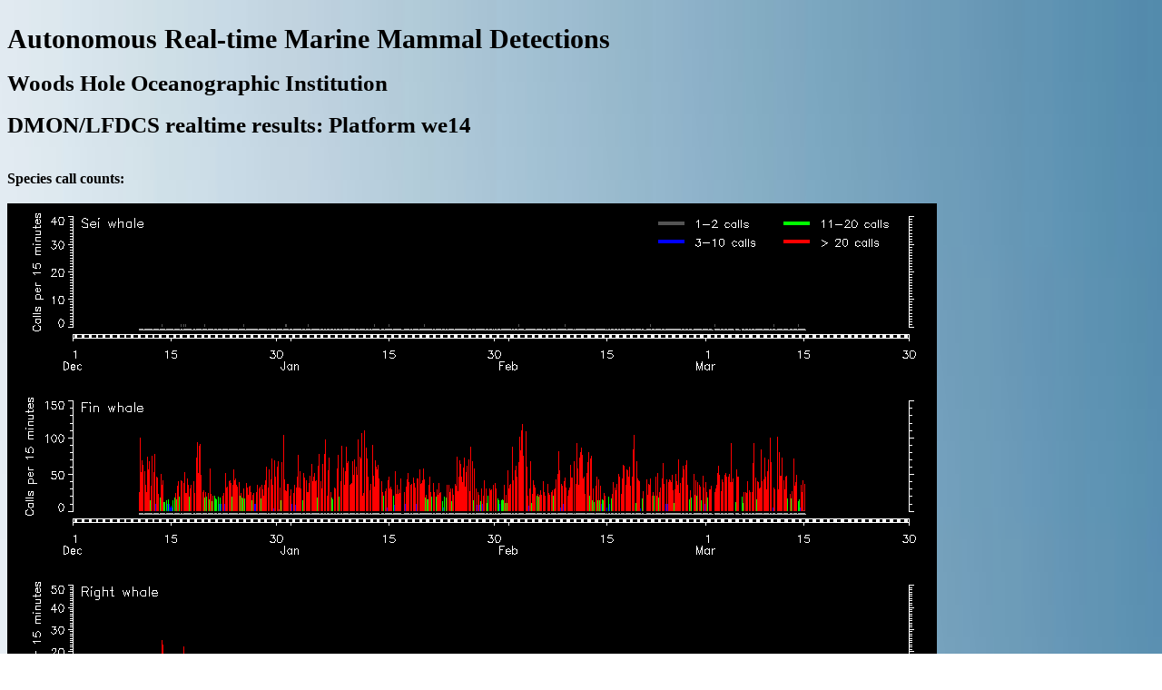

--- FILE ---
content_type: text/html
request_url: https://dcs.whoi.edu/sbnms1221/sbnms1221_we14_html/sbnms1221_we14_summary_20220118.html
body_size: 59853
content:
<a id="top"></a>
<title>Platform sbnms1221_we14</title>
<style>
body {
background: url("../../background.jpg");
background-size: 100% 100%;
background-repeat: no-repeat;
}
</style>
<br>
<strong style="font-size:30px">Autonomous Real-time Marine Mammal Detections</strong>
<br><br>
<strong style="font-size:25px">Woods Hole Oceanographic Institution</strong>
<br><br>
<strong style="font-size:25px">DMON/LFDCS realtime results: Platform we14
</strong>
<br><br><br>
<strong>Species call counts:</strong>
<br><br>
<img src="sbnms1221_we14_summary.png?v=41B4B28F">
<br><br>
<a href="../sbnms1221_we14.shtml">Back</a><br>
<br><br>
<strong>Platform location:</strong>
<br><br>
<img src="sbnms1221_we14_summary_map.png?v=41B4B28F">
<br><br>
<a href="../sbnms1221_we14.shtml">Back</a><br>
<br><br>
<strong>Mapped call counts:</strong>
<br><br>
<img src="sbnms1221_we14_count_map.png?v=41B4B28F">
<br><br>
<a href="../sbnms1221_we14.shtml">Back</a><br>
<br><br>
<a name="background_noise"></a><strong>Background noise:</strong>
<br><br>
<img src="sbnms1221_we14_mean_spectra1.png?v=41B4B28F">
<br><br>
<img src="sbnms1221_we14_mean_spectra2.png?v=41B4B28F">
<br><br>
<img src="sbnms1221_we14_mean_spectra3.png?v=41B4B28F">
<br><br>
<a href="../sbnms1221_we14.shtml">Back</a><br>
<br><br>
<a name="background_noise_spectra"></a><strong>Background noise spectra:</strong>
<br><br>
<img src="sbnms1221_we14_mean_spectra4.png?v=41B4B28F">
<br><br>
<a href="../sbnms1221_we14.shtml">Back</a><br>
<br><br>
<strong>Daily tally tables:</strong>
<br><br>
<a href="sbnms1221_we14_summary_20211210.html#table">12/10/21</a><br><br>
<a href="sbnms1221_we14_summary_20211211.html#table">12/11/21</a><br><br>
<a href="sbnms1221_we14_summary_20211212.html#table">12/12/21</a><br><br>
<a href="sbnms1221_we14_summary_20211213.html#table">12/13/21</a><br><br>
<a href="sbnms1221_we14_summary_20211214.html#table">12/14/21</a><br><br>
<a href="sbnms1221_we14_summary_20211215.html#table">12/15/21</a><br><br>
<a href="sbnms1221_we14_summary_20211216.html#table">12/16/21</a><br><br>
<a href="sbnms1221_we14_summary_20211217.html#table">12/17/21</a><br><br>
<a href="sbnms1221_we14_summary_20211218.html#table">12/18/21</a><br><br>
<a href="sbnms1221_we14_summary_20211219.html#table">12/19/21</a><br><br>
<a href="sbnms1221_we14_summary_20211220.html#table">12/20/21</a><br><br>
<a href="sbnms1221_we14_summary_20211221.html#table">12/21/21</a><br><br>
<a href="sbnms1221_we14_summary_20211222.html#table">12/22/21</a><br><br>
<a href="sbnms1221_we14_summary_20211223.html#table">12/23/21</a><br><br>
<a href="sbnms1221_we14_summary_20211224.html#table">12/24/21</a><br><br>
<a href="sbnms1221_we14_summary_20211225.html#table">12/25/21</a><br><br>
<a href="sbnms1221_we14_summary_20211226.html#table">12/26/21</a><br><br>
<a href="sbnms1221_we14_summary_20211227.html#table">12/27/21</a><br><br>
<a href="sbnms1221_we14_summary_20211228.html#table">12/28/21</a><br><br>
<a href="sbnms1221_we14_summary_20211229.html#table">12/29/21</a><br><br>
<a href="sbnms1221_we14_summary_20211230.html#table">12/30/21</a><br><br>
<a href="sbnms1221_we14_summary_20211231.html#table">12/31/21</a><br><br>
<a href="sbnms1221_we14_summary_20220101.html#table">01/01/22</a><br><br>
<a href="sbnms1221_we14_summary_20220102.html#table">01/02/22</a><br><br>
<a href="sbnms1221_we14_summary_20220103.html#table">01/03/22</a><br><br>
<a href="sbnms1221_we14_summary_20220104.html#table">01/04/22</a><br><br>
<a href="sbnms1221_we14_summary_20220105.html#table">01/05/22</a><br><br>
<a href="sbnms1221_we14_summary_20220106.html#table">01/06/22</a><br><br>
<a href="sbnms1221_we14_summary_20220107.html#table">01/07/22</a><br><br>
<a href="sbnms1221_we14_summary_20220108.html#table">01/08/22</a><br><br>
<a href="sbnms1221_we14_summary_20220109.html#table">01/09/22</a><br><br>
<a href="sbnms1221_we14_summary_20220110.html#table">01/10/22</a><br><br>
<a href="sbnms1221_we14_summary_20220111.html#table">01/11/22</a><br><br>
<a href="sbnms1221_we14_summary_20220112.html#table">01/12/22</a><br><br>
<a href="sbnms1221_we14_summary_20220113.html#table">01/13/22</a><br><br>
<a href="sbnms1221_we14_summary_20220114.html#table">01/14/22</a><br><br>
<a href="sbnms1221_we14_summary_20220115.html#table">01/15/22</a><br><br>
<a href="sbnms1221_we14_summary_20220116.html#table">01/16/22</a><br><br>
<a href="sbnms1221_we14_summary_20220117.html#table">01/17/22</a><br><br>
<a id="table"></a><table border="1" cellpadding="2">
<tr><th>Date/time</th><th width=50>Sei whale</th><th width=50 style="background-color:lightgray">Fin whale</th><th width=50>Right whale</th><th width=50 style="background-color:lightgray">Humpback whale</th><th width=50>Other</th><th style="background-color:lightgray">Duration</th><th>Tracks</th></tr>
<tr><td><a id="20220118051328">01/18/22 00:13:28</a></td><td align="center">0</td><td align="center" style="background-color:lightgray">38</td><td align="center">0</td><td align="center" style="background-color:lightgray">0</td><td align="center">115</td><td align="center" style="background-color:lightgray">900</td><td align="center"><a href="http://dcs.whoi.edu/sbnms1221/sbnms1221_we14_html/ptracks/2022_01/sbnms1221_we14_20220118051328.html">PT</a></td><td align="center"><a href="maps/2022_01/sbnms1221_we14_20220118051328.html">Map</a></td><td align="center">42.4487</td><td align="center">-70.5002</td></tr>
<tr><td><a id="20220118052828">01/18/22 00:28:28</a></td><td align="center">0</td><td align="center" style="background-color:lightgray">40</td><td align="center">0</td><td align="center" style="background-color:lightgray">0</td><td align="center">127</td><td align="center" style="background-color:lightgray">900</td><td align="center"><a href="http://dcs.whoi.edu/sbnms1221/sbnms1221_we14_html/ptracks/2022_01/sbnms1221_we14_20220118052828.html">PT</a></td><td align="center"><a href="maps/2022_01/sbnms1221_we14_20220118052828.html">Map</a></td><td align="center">42.4481</td><td align="center">-70.4984</td></tr>
<tr><td><a id="20220118054328">01/18/22 00:43:28</a></td><td align="center">0</td><td align="center" style="background-color:lightgray">30</td><td align="center">0</td><td align="center" style="background-color:lightgray">0</td><td align="center">92</td><td align="center" style="background-color:lightgray">900</td><td align="center"></td><td align="center"><a href="maps/2022_01/sbnms1221_we14_20220118054328.html">Map</a></td><td align="center">42.4476</td><td align="center">-70.4966</td></tr>
<tr><td><a id="20220118055828">01/18/22 00:58:28</a></td><td align="center">0</td><td align="center" style="background-color:lightgray">28</td><td align="center">0</td><td align="center" style="background-color:lightgray">0</td><td align="center">95</td><td align="center" style="background-color:lightgray">900</td><td align="center"></td><td align="center"><a href="maps/2022_01/sbnms1221_we14_20220118055828.html">Map</a></td><td align="center">42.4470</td><td align="center">-70.4948</td></tr>
<tr><td><a id="20220118061328">01/18/22 01:13:28</a></td><td align="center">0</td><td align="center" style="background-color:lightgray">34</td><td align="center">0</td><td align="center" style="background-color:lightgray">0</td><td align="center">150</td><td align="center" style="background-color:lightgray">900</td><td align="center"><a href="http://dcs.whoi.edu/sbnms1221/sbnms1221_we14_html/ptracks/2022_01/sbnms1221_we14_20220118061328.html">PT</a></td><td align="center"><a href="maps/2022_01/sbnms1221_we14_20220118061328.html">Map</a></td><td align="center">42.4464</td><td align="center">-70.4929</td></tr>
<tr><td><a id="20220118062250">01/18/22 01:22:50</a></td><td align="center">0</td><td align="center" style="background-color:lightgray">12</td><td align="center">0</td><td align="center" style="background-color:lightgray">0</td><td align="center">114</td><td align="center" style="background-color:lightgray">562</td><td align="center"></td><td align="center"><a href="maps/2022_01/sbnms1221_we14_20220118062250.html">Map</a></td><td align="center">42.4460</td><td align="center">-70.4916</td></tr>
<tr><td><a id="20220118063503">01/18/22 01:35:03</a></td><td align="center">0</td><td align="center" style="background-color:lightgray">0</td><td align="center">0</td><td align="center" style="background-color:lightgray">0</td><td align="center">0</td><td align="center" style="background-color:lightgray">0</td><td align="center"></td><td align="center"><a href="maps/2022_01/sbnms1221_we14_20220118063503.html">Map</a></td><td align="center">42.4460</td><td align="center">-70.4916</td></tr>
<tr><td><a id="20220118064328">01/18/22 01:43:28</a></td><td align="center">0</td><td align="center" style="background-color:lightgray">6</td><td align="center">0</td><td align="center" style="background-color:lightgray">0</td><td align="center">75</td><td align="center" style="background-color:lightgray">504</td><td align="center"></td><td align="center"><a href="maps/2022_01/sbnms1221_we14_20220118064328.html">Map</a></td><td align="center">42.4451</td><td align="center">-70.4896</td></tr>
<tr><td><a id="20220118065828">01/18/22 01:58:28</a></td><td align="center">0</td><td align="center" style="background-color:lightgray">37</td><td align="center">0</td><td align="center" style="background-color:lightgray">0</td><td align="center">157</td><td align="center" style="background-color:lightgray">900</td><td align="center"></td><td align="center"><a href="maps/2022_01/sbnms1221_we14_20220118065828.html">Map</a></td><td align="center">42.4447</td><td align="center">-70.4868</td></tr>
<tr><td><a id="20220118071328">01/18/22 02:13:28</a></td><td align="center">0</td><td align="center" style="background-color:lightgray">55</td><td align="center">0</td><td align="center" style="background-color:lightgray">0</td><td align="center">146</td><td align="center" style="background-color:lightgray">900</td><td align="center"><a href="http://dcs.whoi.edu/sbnms1221/sbnms1221_we14_html/ptracks/2022_01/sbnms1221_we14_20220118071328.html">PT</a></td><td align="center"><a href="maps/2022_01/sbnms1221_we14_20220118071328.html">Map</a></td><td align="center">42.4443</td><td align="center">-70.4840</td></tr>
<tr><td><a id="20220118072828">01/18/22 02:28:28</a></td><td align="center">0</td><td align="center" style="background-color:lightgray">36</td><td align="center">0</td><td align="center" style="background-color:lightgray">0</td><td align="center">99</td><td align="center" style="background-color:lightgray">900</td><td align="center"></td><td align="center"><a href="maps/2022_01/sbnms1221_we14_20220118072828.html">Map</a></td><td align="center">42.4439</td><td align="center">-70.4811</td></tr>
<tr><td><a id="20220118074328">01/18/22 02:43:28</a></td><td align="center">0</td><td align="center" style="background-color:lightgray">45</td><td align="center">0</td><td align="center" style="background-color:lightgray">0</td><td align="center">130</td><td align="center" style="background-color:lightgray">900</td><td align="center"></td><td align="center"><a href="maps/2022_01/sbnms1221_we14_20220118074328.html">Map</a></td><td align="center">42.4435</td><td align="center">-70.4783</td></tr>
<tr><td><a id="20220118075828">01/18/22 02:58:28</a></td><td align="center">0</td><td align="center" style="background-color:lightgray">56</td><td align="center">0</td><td align="center" style="background-color:lightgray">0</td><td align="center">148</td><td align="center" style="background-color:lightgray">900</td><td align="center"></td><td align="center"><a href="maps/2022_01/sbnms1221_we14_20220118075828.html">Map</a></td><td align="center">42.4431</td><td align="center">-70.4755</td></tr>
<tr><td><a id="20220118081328">01/18/22 03:13:28</a></td><td align="center">0</td><td align="center" style="background-color:lightgray">50</td><td align="center">0</td><td align="center" style="background-color:lightgray">0</td><td align="center">124</td><td align="center" style="background-color:lightgray">900</td><td align="center"><a href="http://dcs.whoi.edu/sbnms1221/sbnms1221_we14_html/ptracks/2022_01/sbnms1221_we14_20220118081328.html">PT</a></td><td align="center"><a href="maps/2022_01/sbnms1221_we14_20220118081328.html">Map</a></td><td align="center">42.4427</td><td align="center">-70.4727</td></tr>
<tr><td><a id="20220118082828">01/18/22 03:28:28</a></td><td align="center">0</td><td align="center" style="background-color:lightgray">41</td><td align="center">0</td><td align="center" style="background-color:lightgray">0</td><td align="center">104</td><td align="center" style="background-color:lightgray">900</td><td align="center"><a href="http://dcs.whoi.edu/sbnms1221/sbnms1221_we14_html/ptracks/2022_01/sbnms1221_we14_20220118082828.html">PT</a></td><td align="center"><a href="maps/2022_01/sbnms1221_we14_20220118082828.html">Map</a></td><td align="center">42.4423</td><td align="center">-70.4698</td></tr>
<tr><td><a id="20220118083418">01/18/22 03:34:18</a></td><td align="center">0</td><td align="center" style="background-color:lightgray">11</td><td align="center">0</td><td align="center" style="background-color:lightgray">0</td><td align="center">67</td><td align="center" style="background-color:lightgray">350</td><td align="center"></td><td align="center"><a href="maps/2022_01/sbnms1221_we14_20220118083418.html">Map</a></td><td align="center">42.4423</td><td align="center">-70.4698</td></tr>
<tr><td><a id="20220118084823">01/18/22 03:48:23</a></td><td align="center">0</td><td align="center" style="background-color:lightgray">0</td><td align="center">0</td><td align="center" style="background-color:lightgray">0</td><td align="center">0</td><td align="center" style="background-color:lightgray">0</td><td align="center"></td><td align="center"><a href="maps/2022_01/sbnms1221_we14_20220118084823.html">Map</a></td><td align="center">42.4421</td><td align="center">-70.4684</td></tr>
<tr><td><a id="20220118085828">01/18/22 03:58:28</a></td><td align="center">0</td><td align="center" style="background-color:lightgray">17</td><td align="center">0</td><td align="center" style="background-color:lightgray">0</td><td align="center">63</td><td align="center" style="background-color:lightgray">604</td><td align="center"></td><td align="center"><a href="maps/2022_01/sbnms1221_we14_20220118085828.html">Map</a></td><td align="center">42.4411</td><td align="center">-70.4648</td></tr>
<tr><td><a id="20220118091328">01/18/22 04:13:28</a></td><td align="center">0</td><td align="center" style="background-color:lightgray">47</td><td align="center">0</td><td align="center" style="background-color:lightgray">0</td><td align="center">123</td><td align="center" style="background-color:lightgray">900</td><td align="center"><a href="http://dcs.whoi.edu/sbnms1221/sbnms1221_we14_html/ptracks/2022_01/sbnms1221_we14_20220118091328.html">PT</a></td><td align="center"><a href="maps/2022_01/sbnms1221_we14_20220118091328.html">Map</a></td><td align="center">42.4406</td><td align="center">-70.4621</td></tr>
<tr><td><a id="20220118092828">01/18/22 04:28:28</a></td><td align="center">0</td><td align="center" style="background-color:lightgray">53</td><td align="center">0</td><td align="center" style="background-color:lightgray">1</td><td align="center">113</td><td align="center" style="background-color:lightgray">900</td><td align="center"><a href="http://dcs.whoi.edu/sbnms1221/sbnms1221_we14_html/ptracks/2022_01/sbnms1221_we14_20220118092828.html">PT</a></td><td align="center"><a href="maps/2022_01/sbnms1221_we14_20220118092828.html">Map</a></td><td align="center">42.4400</td><td align="center">-70.4594</td></tr>
<tr><td><a id="20220118094328">01/18/22 04:43:28</a></td><td align="center">0</td><td align="center" style="background-color:lightgray">46</td><td align="center">0</td><td align="center" style="background-color:lightgray">0</td><td align="center">119</td><td align="center" style="background-color:lightgray">900</td><td align="center"></td><td align="center"><a href="maps/2022_01/sbnms1221_we14_20220118094328.html">Map</a></td><td align="center">42.4394</td><td align="center">-70.4566</td></tr>
<tr><td><a id="20220118095828">01/18/22 04:58:28</a></td><td align="center">0</td><td align="center" style="background-color:lightgray">47</td><td align="center">0</td><td align="center" style="background-color:lightgray">0</td><td align="center">109</td><td align="center" style="background-color:lightgray">900</td><td align="center"></td><td align="center"><a href="maps/2022_01/sbnms1221_we14_20220118095828.html">Map</a></td><td align="center">42.4388</td><td align="center">-70.4539</td></tr>
<tr><td><a id="20220118101328">01/18/22 05:13:28</a></td><td align="center">0</td><td align="center" style="background-color:lightgray">43</td><td align="center">0</td><td align="center" style="background-color:lightgray">0</td><td align="center">121</td><td align="center" style="background-color:lightgray">900</td><td align="center"><a href="http://dcs.whoi.edu/sbnms1221/sbnms1221_we14_html/ptracks/2022_01/sbnms1221_we14_20220118101328.html">PT</a></td><td align="center"><a href="maps/2022_01/sbnms1221_we14_20220118101328.html">Map</a></td><td align="center">42.4383</td><td align="center">-70.4512</td></tr>
<tr><td><a id="20220118102828">01/18/22 05:28:28</a></td><td align="center">0</td><td align="center" style="background-color:lightgray">37</td><td align="center">0</td><td align="center" style="background-color:lightgray">1</td><td align="center">93</td><td align="center" style="background-color:lightgray">900</td><td align="center"><a href="http://dcs.whoi.edu/sbnms1221/sbnms1221_we14_html/ptracks/2022_01/sbnms1221_we14_20220118102828.html">PT</a></td><td align="center"><a href="maps/2022_01/sbnms1221_we14_20220118102828.html">Map</a></td><td align="center">42.4377</td><td align="center">-70.4484</td></tr>
<tr><td><a id="20220118104328">01/18/22 05:43:28</a></td><td align="center">0</td><td align="center" style="background-color:lightgray">45</td><td align="center">0</td><td align="center" style="background-color:lightgray">0</td><td align="center">101</td><td align="center" style="background-color:lightgray">900</td><td align="center"></td><td align="center"><a href="maps/2022_01/sbnms1221_we14_20220118104328.html">Map</a></td><td align="center">42.4371</td><td align="center">-70.4457</td></tr>
<tr><td><a id="20220118104930">01/18/22 05:49:30</a></td><td align="center">0</td><td align="center" style="background-color:lightgray">15</td><td align="center">0</td><td align="center" style="background-color:lightgray">0</td><td align="center">54</td><td align="center" style="background-color:lightgray">362</td><td align="center"></td><td align="center"><a href="maps/2022_01/sbnms1221_we14_20220118104930.html">Map</a></td><td align="center">42.4371</td><td align="center">-70.4457</td></tr>
<tr><td><a id="20220118112239">01/18/22 06:22:39</a></td><td align="center">0</td><td align="center" style="background-color:lightgray">0</td><td align="center">0</td><td align="center" style="background-color:lightgray">0</td><td align="center">0</td><td align="center" style="background-color:lightgray">0</td><td align="center"></td><td align="center"><a href="maps/2022_01/sbnms1221_we14_20220118112239.html">Map</a></td><td align="center">42.4323</td><td align="center">-70.4408</td></tr>
<tr><td><a id="20220118112828">01/18/22 06:28:28</a></td><td align="center">0</td><td align="center" style="background-color:lightgray">13</td><td align="center">0</td><td align="center" style="background-color:lightgray">0</td><td align="center">26</td><td align="center" style="background-color:lightgray">348</td><td align="center"><a href="http://dcs.whoi.edu/sbnms1221/sbnms1221_we14_html/ptracks/2022_01/sbnms1221_we14_20220118112828.html">PT</a></td><td align="center"><a href="maps/2022_01/sbnms1221_we14_20220118112828.html">Map</a></td><td align="center">42.4323</td><td align="center">-70.4408</td></tr>
<tr><td><a id="20220118114328">01/18/22 06:43:28</a></td><td align="center">0</td><td align="center" style="background-color:lightgray">58</td><td align="center">0</td><td align="center" style="background-color:lightgray">1</td><td align="center">137</td><td align="center" style="background-color:lightgray">900</td><td align="center"><a href="http://dcs.whoi.edu/sbnms1221/sbnms1221_we14_html/ptracks/2022_01/sbnms1221_we14_20220118114328.html">PT</a></td><td align="center"><a href="maps/2022_01/sbnms1221_we14_20220118114328.html">Map</a></td><td align="center">42.4314</td><td align="center">-70.4395</td></tr>
<tr><td><a id="20220118115828">01/18/22 06:58:28</a></td><td align="center">0</td><td align="center" style="background-color:lightgray">35</td><td align="center">0</td><td align="center" style="background-color:lightgray">0</td><td align="center">91</td><td align="center" style="background-color:lightgray">900</td><td align="center"></td><td align="center"><a href="maps/2022_01/sbnms1221_we14_20220118115828.html">Map</a></td><td align="center">42.4304</td><td align="center">-70.4382</td></tr>
<tr><td><a id="20220118121328">01/18/22 07:13:28</a></td><td align="center">0</td><td align="center" style="background-color:lightgray">67</td><td align="center">0</td><td align="center" style="background-color:lightgray">0</td><td align="center">105</td><td align="center" style="background-color:lightgray">900</td><td align="center"><a href="http://dcs.whoi.edu/sbnms1221/sbnms1221_we14_html/ptracks/2022_01/sbnms1221_we14_20220118121328.html">PT</a></td><td align="center"><a href="maps/2022_01/sbnms1221_we14_20220118121328.html">Map</a></td><td align="center">42.4294</td><td align="center">-70.4369</td></tr>
<tr><td><a id="20220118122828">01/18/22 07:28:28</a></td><td align="center">0</td><td align="center" style="background-color:lightgray">33</td><td align="center">0</td><td align="center" style="background-color:lightgray">1</td><td align="center">139</td><td align="center" style="background-color:lightgray">900</td><td align="center"><a href="http://dcs.whoi.edu/sbnms1221/sbnms1221_we14_html/ptracks/2022_01/sbnms1221_we14_20220118122828.html">PT</a></td><td align="center"><a href="maps/2022_01/sbnms1221_we14_20220118122828.html">Map</a></td><td align="center">42.4284</td><td align="center">-70.4356</td></tr>
<tr><td><a id="20220118124328">01/18/22 07:43:28</a></td><td align="center">0</td><td align="center" style="background-color:lightgray">34</td><td align="center">0</td><td align="center" style="background-color:lightgray">0</td><td align="center">112</td><td align="center" style="background-color:lightgray">900</td><td align="center"></td><td align="center"><a href="maps/2022_01/sbnms1221_we14_20220118124328.html">Map</a></td><td align="center">42.4275</td><td align="center">-70.4343</td></tr>
<tr><td><a id="20220118125828">01/18/22 07:58:28</a></td><td align="center">0</td><td align="center" style="background-color:lightgray">46</td><td align="center">0</td><td align="center" style="background-color:lightgray">3</td><td align="center">150</td><td align="center" style="background-color:lightgray">900</td><td align="center"></td><td align="center"><a href="maps/2022_01/sbnms1221_we14_20220118125828.html">Map</a></td><td align="center">42.4265</td><td align="center">-70.4330</td></tr>
<tr><td><a id="20220118131328">01/18/22 08:13:28</a></td><td align="center">0</td><td align="center" style="background-color:lightgray">46</td><td align="center">0</td><td align="center" style="background-color:lightgray">13</td><td align="center">162</td><td align="center" style="background-color:lightgray">900</td><td align="center"><a href="http://dcs.whoi.edu/sbnms1221/sbnms1221_we14_html/ptracks/2022_01/sbnms1221_we14_20220118131328.html">PT</a></td><td align="center"><a href="maps/2022_01/sbnms1221_we14_20220118131328.html">Map</a></td><td align="center">42.4255</td><td align="center">-70.4317</td></tr>
<tr><td><a id="20220118132159">01/18/22 08:21:59</a></td><td align="center">0</td><td align="center" style="background-color:lightgray">23</td><td align="center">0</td><td align="center" style="background-color:lightgray">14</td><td align="center">114</td><td align="center" style="background-color:lightgray">511</td><td align="center"></td><td align="center"><a href="maps/2022_01/sbnms1221_we14_20220118132159.html">Map</a></td><td align="center">42.4247</td><td align="center">-70.4307</td></tr>
<tr><td><a id="20220118134545">01/18/22 08:45:45</a></td><td align="center">0</td><td align="center" style="background-color:lightgray">0</td><td align="center">0</td><td align="center" style="background-color:lightgray">0</td><td align="center">0</td><td align="center" style="background-color:lightgray">0</td><td align="center"></td><td align="center"><a href="maps/2022_01/sbnms1221_we14_20220118134545.html">Map</a></td><td align="center">42.4216</td><td align="center">-70.4296</td></tr>
<tr><td><a id="20220118135828">01/18/22 08:58:28</a></td><td align="center">0</td><td align="center" style="background-color:lightgray">24</td><td align="center">0</td><td align="center" style="background-color:lightgray">7</td><td align="center">117</td><td align="center" style="background-color:lightgray">762</td><td align="center"></td><td align="center"><a href="maps/2022_01/sbnms1221_we14_20220118135828.html">Map</a></td><td align="center">42.4203</td><td align="center">-70.4292</td></tr>
<tr><td><a id="20220118141328">01/18/22 09:13:28</a></td><td align="center">0</td><td align="center" style="background-color:lightgray">47</td><td align="center">0</td><td align="center" style="background-color:lightgray">9</td><td align="center">178</td><td align="center" style="background-color:lightgray">900</td><td align="center"><a href="http://dcs.whoi.edu/sbnms1221/sbnms1221_we14_html/ptracks/2022_01/sbnms1221_we14_20220118141328.html">PT</a></td><td align="center"><a href="maps/2022_01/sbnms1221_we14_20220118141328.html">Map</a></td><td align="center">42.4186</td><td align="center">-70.4286</td></tr>
<tr><td><a id="20220118142828">01/18/22 09:28:28</a></td><td align="center">0</td><td align="center" style="background-color:lightgray">39</td><td align="center">0</td><td align="center" style="background-color:lightgray">19</td><td align="center">214</td><td align="center" style="background-color:lightgray">900</td><td align="center"></td><td align="center"><a href="maps/2022_01/sbnms1221_we14_20220118142828.html">Map</a></td><td align="center">42.4169</td><td align="center">-70.4281</td></tr>
<tr><td><a id="20220118144328">01/18/22 09:43:28</a></td><td align="center">0</td><td align="center" style="background-color:lightgray">54</td><td align="center">1</td><td align="center" style="background-color:lightgray">0</td><td align="center">194</td><td align="center" style="background-color:lightgray">900</td><td align="center"></td><td align="center"><a href="maps/2022_01/sbnms1221_we14_20220118144328.html">Map</a></td><td align="center">42.4153</td><td align="center">-70.4276</td></tr>
<tr><td><a id="20220118145828">01/18/22 09:58:28</a></td><td align="center">0</td><td align="center" style="background-color:lightgray">46</td><td align="center">0</td><td align="center" style="background-color:lightgray">1</td><td align="center">188</td><td align="center" style="background-color:lightgray">900</td><td align="center"></td><td align="center"><a href="maps/2022_01/sbnms1221_we14_20220118145828.html">Map</a></td><td align="center">42.4136</td><td align="center">-70.4270</td></tr>
<tr><td><a id="20220118151328">01/18/22 10:13:28</a></td><td align="center">0</td><td align="center" style="background-color:lightgray">47</td><td align="center">0</td><td align="center" style="background-color:lightgray">0</td><td align="center">164</td><td align="center" style="background-color:lightgray">900</td><td align="center"><a href="http://dcs.whoi.edu/sbnms1221/sbnms1221_we14_html/ptracks/2022_01/sbnms1221_we14_20220118151328.html">PT</a></td><td align="center"><a href="maps/2022_01/sbnms1221_we14_20220118151328.html">Map</a></td><td align="center">42.4119</td><td align="center">-70.4265</td></tr>
<tr><td><a id="20220118152828">01/18/22 10:28:28</a></td><td align="center">0</td><td align="center" style="background-color:lightgray">49</td><td align="center">0</td><td align="center" style="background-color:lightgray">2</td><td align="center">237</td><td align="center" style="background-color:lightgray">900</td><td align="center"></td><td align="center"><a href="maps/2022_01/sbnms1221_we14_20220118152828.html">Map</a></td><td align="center">42.4103</td><td align="center">-70.4259</td></tr>
<tr><td><a id="20220118154328">01/18/22 10:43:28</a></td><td align="center">0</td><td align="center" style="background-color:lightgray">49</td><td align="center">0</td><td align="center" style="background-color:lightgray">4</td><td align="center">187</td><td align="center" style="background-color:lightgray">900</td><td align="center"></td><td align="center"><a href="maps/2022_01/sbnms1221_we14_20220118154328.html">Map</a></td><td align="center">42.4086</td><td align="center">-70.4254</td></tr>
<tr><td><a id="20220118154728">01/18/22 10:47:28</a></td><td align="center">0</td><td align="center" style="background-color:lightgray">16</td><td align="center">0</td><td align="center" style="background-color:lightgray">0</td><td align="center">42</td><td align="center" style="background-color:lightgray">240</td><td align="center"></td><td align="center"><a href="maps/2022_01/sbnms1221_we14_20220118154728.html">Map</a></td><td align="center">42.4086</td><td align="center">-70.4254</td></tr>
<tr><td><a id="20220118160925">01/18/22 11:09:25</a></td><td align="center">0</td><td align="center" style="background-color:lightgray">0</td><td align="center">0</td><td align="center" style="background-color:lightgray">0</td><td align="center">0</td><td align="center" style="background-color:lightgray">0</td><td align="center"></td><td align="center"><a href="maps/2022_01/sbnms1221_we14_20220118160925.html">Map</a></td><td align="center">42.4037</td><td align="center">-70.4244</td></tr>
<tr><td><a id="20220118161328">01/18/22 11:13:28</a></td><td align="center">0</td><td align="center" style="background-color:lightgray">3</td><td align="center">0</td><td align="center" style="background-color:lightgray">0</td><td align="center">23</td><td align="center" style="background-color:lightgray">242</td><td align="center"><a href="http://dcs.whoi.edu/sbnms1221/sbnms1221_we14_html/ptracks/2022_01/sbnms1221_we14_20220118161328.html">PT</a></td><td align="center"><a href="maps/2022_01/sbnms1221_we14_20220118161328.html">Map</a></td><td align="center">42.4037</td><td align="center">-70.4244</td></tr>
<tr><td><a id="20220118162828">01/18/22 11:28:28</a></td><td align="center">0</td><td align="center" style="background-color:lightgray">43</td><td align="center">0</td><td align="center" style="background-color:lightgray">1</td><td align="center">177</td><td align="center" style="background-color:lightgray">900</td><td align="center"><a href="http://dcs.whoi.edu/sbnms1221/sbnms1221_we14_html/ptracks/2022_01/sbnms1221_we14_20220118162828.html">PT</a></td><td align="center"><a href="maps/2022_01/sbnms1221_we14_20220118162828.html">Map</a></td><td align="center">42.4032</td><td align="center">-70.4222</td></tr>
<tr><td><a id="20220118164328">01/18/22 11:43:28</a></td><td align="center">0</td><td align="center" style="background-color:lightgray">45</td><td align="center">1</td><td align="center" style="background-color:lightgray">4</td><td align="center">198</td><td align="center" style="background-color:lightgray">900</td><td align="center"></td><td align="center"><a href="maps/2022_01/sbnms1221_we14_20220118164328.html">Map</a></td><td align="center">42.4026</td><td align="center">-70.4201</td></tr>
<tr><td><a id="20220118165828">01/18/22 11:58:28</a></td><td align="center">0</td><td align="center" style="background-color:lightgray">56</td><td align="center">0</td><td align="center" style="background-color:lightgray">11</td><td align="center">181</td><td align="center" style="background-color:lightgray">900</td><td align="center"></td><td align="center"><a href="maps/2022_01/sbnms1221_we14_20220118165828.html">Map</a></td><td align="center">42.4020</td><td align="center">-70.4180</td></tr>
<tr><td><a id="20220118171328">01/18/22 12:13:28</a></td><td align="center">0</td><td align="center" style="background-color:lightgray">50</td><td align="center">0</td><td align="center" style="background-color:lightgray">2</td><td align="center">157</td><td align="center" style="background-color:lightgray">900</td><td align="center"><a href="http://dcs.whoi.edu/sbnms1221/sbnms1221_we14_html/ptracks/2022_01/sbnms1221_we14_20220118171328.html">PT</a></td><td align="center"><a href="maps/2022_01/sbnms1221_we14_20220118171328.html">Map</a></td><td align="center">42.4014</td><td align="center">-70.4158</td></tr>
<tr><td><a id="20220118172828">01/18/22 12:28:28</a></td><td align="center">0</td><td align="center" style="background-color:lightgray">50</td><td align="center">0</td><td align="center" style="background-color:lightgray">7</td><td align="center">150</td><td align="center" style="background-color:lightgray">900</td><td align="center"></td><td align="center"><a href="maps/2022_01/sbnms1221_we14_20220118172828.html">Map</a></td><td align="center">42.4008</td><td align="center">-70.4137</td></tr>
<tr><td><a id="20220118174328">01/18/22 12:43:28</a></td><td align="center">0</td><td align="center" style="background-color:lightgray">58</td><td align="center">0</td><td align="center" style="background-color:lightgray">2</td><td align="center">143</td><td align="center" style="background-color:lightgray">900</td><td align="center"></td><td align="center"><a href="maps/2022_01/sbnms1221_we14_20220118174328.html">Map</a></td><td align="center">42.4002</td><td align="center">-70.4116</td></tr>
<tr><td><a id="20220118175828">01/18/22 12:58:28</a></td><td align="center">0</td><td align="center" style="background-color:lightgray">54</td><td align="center">0</td><td align="center" style="background-color:lightgray">8</td><td align="center">177</td><td align="center" style="background-color:lightgray">900</td><td align="center"></td><td align="center"><a href="maps/2022_01/sbnms1221_we14_20220118175828.html">Map</a></td><td align="center">42.3996</td><td align="center">-70.4094</td></tr>
<tr><td><a id="20220118180838">01/18/22 13:08:38</a></td><td align="center">0</td><td align="center" style="background-color:lightgray">32</td><td align="center">1</td><td align="center" style="background-color:lightgray">8</td><td align="center">140</td><td align="center" style="background-color:lightgray">610</td><td align="center"><a href="http://dcs.whoi.edu/sbnms1221/sbnms1221_we14_html/ptracks/2022_01/sbnms1221_we14_20220118180838.html">PT</a></td><td align="center"><a href="maps/2022_01/sbnms1221_we14_20220118180838.html">Map</a></td><td align="center">42.3991</td><td align="center">-70.4074</td></tr>
<tr><td><a id="20220118183427">01/18/22 13:34:27</a></td><td align="center">0</td><td align="center" style="background-color:lightgray">0</td><td align="center">0</td><td align="center" style="background-color:lightgray">0</td><td align="center">0</td><td align="center" style="background-color:lightgray">0</td><td align="center"></td><td align="center"><a href="maps/2022_01/sbnms1221_we14_20220118183427.html">Map</a></td><td align="center">42.3974</td><td align="center">-70.4045</td></tr>
<tr><td><a id="20220118184328">01/18/22 13:43:28</a></td><td align="center">0</td><td align="center" style="background-color:lightgray">21</td><td align="center">0</td><td align="center" style="background-color:lightgray">6</td><td align="center">119</td><td align="center" style="background-color:lightgray">540</td><td align="center"></td><td align="center"><a href="maps/2022_01/sbnms1221_we14_20220118184328.html">Map</a></td><td align="center">42.3971</td><td align="center">-70.4011</td></tr>
<tr><td><a id="20220118185828">01/18/22 13:58:28</a></td><td align="center">0</td><td align="center" style="background-color:lightgray">47</td><td align="center">1</td><td align="center" style="background-color:lightgray">5</td><td align="center">250</td><td align="center" style="background-color:lightgray">900</td><td align="center"></td><td align="center"><a href="maps/2022_01/sbnms1221_we14_20220118185828.html">Map</a></td><td align="center">42.3976</td><td align="center">-70.3970</td></tr>
<tr><td><a id="20220118191328">01/18/22 14:13:28</a></td><td align="center">0</td><td align="center" style="background-color:lightgray">36</td><td align="center">0</td><td align="center" style="background-color:lightgray">5</td><td align="center">244</td><td align="center" style="background-color:lightgray">900</td><td align="center"><a href="http://dcs.whoi.edu/sbnms1221/sbnms1221_we14_html/ptracks/2022_01/sbnms1221_we14_20220118191328.html">PT</a></td><td align="center"><a href="maps/2022_01/sbnms1221_we14_20220118191328.html">Map</a></td><td align="center">42.3981</td><td align="center">-70.3930</td></tr>
<tr><td><a id="20220118192828">01/18/22 14:28:28</a></td><td align="center">0</td><td align="center" style="background-color:lightgray">49</td><td align="center">0</td><td align="center" style="background-color:lightgray">1</td><td align="center">236</td><td align="center" style="background-color:lightgray">900</td><td align="center"></td><td align="center"><a href="maps/2022_01/sbnms1221_we14_20220118192828.html">Map</a></td><td align="center">42.3986</td><td align="center">-70.3889</td></tr>
<tr><td><a id="20220118194328">01/18/22 14:43:28</a></td><td align="center">0</td><td align="center" style="background-color:lightgray">44</td><td align="center">0</td><td align="center" style="background-color:lightgray">8</td><td align="center">248</td><td align="center" style="background-color:lightgray">900</td><td align="center"></td><td align="center"><a href="maps/2022_01/sbnms1221_we14_20220118194328.html">Map</a></td><td align="center">42.3991</td><td align="center">-70.3848</td></tr>
<tr><td><a id="20220118195828">01/18/22 14:58:28</a></td><td align="center">0</td><td align="center" style="background-color:lightgray">38</td><td align="center">0</td><td align="center" style="background-color:lightgray">10</td><td align="center">242</td><td align="center" style="background-color:lightgray">900</td><td align="center"></td><td align="center"><a href="maps/2022_01/sbnms1221_we14_20220118195828.html">Map</a></td><td align="center">42.3996</td><td align="center">-70.3807</td></tr>
<tr><td><a id="20220118201328">01/18/22 15:13:28</a></td><td align="center">0</td><td align="center" style="background-color:lightgray">53</td><td align="center">0</td><td align="center" style="background-color:lightgray">8</td><td align="center">234</td><td align="center" style="background-color:lightgray">900</td><td align="center"><a href="http://dcs.whoi.edu/sbnms1221/sbnms1221_we14_html/ptracks/2022_01/sbnms1221_we14_20220118201328.html">PT</a></td><td align="center"><a href="maps/2022_01/sbnms1221_we14_20220118201328.html">Map</a></td><td align="center">42.4001</td><td align="center">-70.3766</td></tr>
<tr><td><a id="20220118202828">01/18/22 15:28:28</a></td><td align="center">0</td><td align="center" style="background-color:lightgray">35</td><td align="center">1</td><td align="center" style="background-color:lightgray">7</td><td align="center">223</td><td align="center" style="background-color:lightgray">900</td><td align="center"></td><td align="center"><a href="maps/2022_01/sbnms1221_we14_20220118202828.html">Map</a></td><td align="center">42.4007</td><td align="center">-70.3725</td></tr>
<tr><td><a id="20220118203538">01/18/22 15:35:38</a></td><td align="center">0</td><td align="center" style="background-color:lightgray">25</td><td align="center">0</td><td align="center" style="background-color:lightgray">0</td><td align="center">104</td><td align="center" style="background-color:lightgray">430</td><td align="center"></td><td align="center"><a href="maps/2022_01/sbnms1221_we14_20220118203538.html">Map</a></td><td align="center">42.4007</td><td align="center">-70.3725</td></tr>
<tr><td><a id="20220118210253">01/18/22 16:02:53</a></td><td align="center">0</td><td align="center" style="background-color:lightgray">0</td><td align="center">0</td><td align="center" style="background-color:lightgray">0</td><td align="center">0</td><td align="center" style="background-color:lightgray">0</td><td align="center"></td><td align="center"><a href="maps/2022_01/sbnms1221_we14_20220118210253.html">Map</a></td><td align="center">42.3997</td><td align="center">-70.3652</td></tr>
<tr><td><a id="20220118211328">01/18/22 16:13:28</a></td><td align="center">0</td><td align="center" style="background-color:lightgray">25</td><td align="center">1</td><td align="center" style="background-color:lightgray">7</td><td align="center">130</td><td align="center" style="background-color:lightgray">634</td><td align="center"><a href="http://dcs.whoi.edu/sbnms1221/sbnms1221_we14_html/ptracks/2022_01/sbnms1221_we14_20220118211328.html">PT</a></td><td align="center"><a href="maps/2022_01/sbnms1221_we14_20220118211328.html">Map</a></td><td align="center">42.4000</td><td align="center">-70.3627</td></tr>
<tr><td><a id="20220118212828">01/18/22 16:28:28</a></td><td align="center">0</td><td align="center" style="background-color:lightgray">47</td><td align="center">0</td><td align="center" style="background-color:lightgray">0</td><td align="center">159</td><td align="center" style="background-color:lightgray">900</td><td align="center"></td><td align="center"><a href="maps/2022_01/sbnms1221_we14_20220118212828.html">Map</a></td><td align="center">42.4010</td><td align="center">-70.3596</td></tr>
<tr><td><a id="20220118214328">01/18/22 16:43:28</a></td><td align="center">0</td><td align="center" style="background-color:lightgray">39</td><td align="center">0</td><td align="center" style="background-color:lightgray">0</td><td align="center">128</td><td align="center" style="background-color:lightgray">900</td><td align="center"></td><td align="center"><a href="maps/2022_01/sbnms1221_we14_20220118214328.html">Map</a></td><td align="center">42.4021</td><td align="center">-70.3565</td></tr>
<tr><td><a id="20220118215828">01/18/22 16:58:28</a></td><td align="center">0</td><td align="center" style="background-color:lightgray">33</td><td align="center">0</td><td align="center" style="background-color:lightgray">0</td><td align="center">140</td><td align="center" style="background-color:lightgray">900</td><td align="center"></td><td align="center"><a href="maps/2022_01/sbnms1221_we14_20220118215828.html">Map</a></td><td align="center">42.4032</td><td align="center">-70.3534</td></tr>
<tr><td><a id="20220118221328">01/18/22 17:13:28</a></td><td align="center">0</td><td align="center" style="background-color:lightgray">42</td><td align="center">0</td><td align="center" style="background-color:lightgray">0</td><td align="center">109</td><td align="center" style="background-color:lightgray">900</td><td align="center"><a href="http://dcs.whoi.edu/sbnms1221/sbnms1221_we14_html/ptracks/2022_01/sbnms1221_we14_20220118221328.html">PT</a></td><td align="center"><a href="maps/2022_01/sbnms1221_we14_20220118221328.html">Map</a></td><td align="center">42.4043</td><td align="center">-70.3502</td></tr>
<tr><td><a id="20220118222828">01/18/22 17:28:28</a></td><td align="center">0</td><td align="center" style="background-color:lightgray">40</td><td align="center">0</td><td align="center" style="background-color:lightgray">1</td><td align="center">109</td><td align="center" style="background-color:lightgray">900</td><td align="center"><a href="http://dcs.whoi.edu/sbnms1221/sbnms1221_we14_html/ptracks/2022_01/sbnms1221_we14_20220118222828.html">PT</a></td><td align="center"><a href="maps/2022_01/sbnms1221_we14_20220118222828.html">Map</a></td><td align="center">42.4054</td><td align="center">-70.3471</td></tr>
<tr><td><a id="20220118224328">01/18/22 17:43:28</a></td><td align="center">0</td><td align="center" style="background-color:lightgray">35</td><td align="center">0</td><td align="center" style="background-color:lightgray">1</td><td align="center">127</td><td align="center" style="background-color:lightgray">900</td><td align="center"></td><td align="center"><a href="maps/2022_01/sbnms1221_we14_20220118224328.html">Map</a></td><td align="center">42.4064</td><td align="center">-70.3440</td></tr>
<tr><td><a id="20220118225828">01/18/22 17:58:28</a></td><td align="center">0</td><td align="center" style="background-color:lightgray">32</td><td align="center">0</td><td align="center" style="background-color:lightgray">1</td><td align="center">91</td><td align="center" style="background-color:lightgray">900</td><td align="center"></td><td align="center"><a href="maps/2022_01/sbnms1221_we14_20220118225828.html">Map</a></td><td align="center">42.4075</td><td align="center">-70.3409</td></tr>
<tr><td><a id="20220118230247">01/18/22 18:02:47</a></td><td align="center">0</td><td align="center" style="background-color:lightgray">7</td><td align="center">0</td><td align="center" style="background-color:lightgray">0</td><td align="center">26</td><td align="center" style="background-color:lightgray">259</td><td align="center"><a href="http://dcs.whoi.edu/sbnms1221/sbnms1221_we14_html/ptracks/2022_01/sbnms1221_we14_20220118230247.html">PT</a></td><td align="center"><a href="maps/2022_01/sbnms1221_we14_20220118230247.html">Map</a></td><td align="center">42.4075</td><td align="center">-70.3409</td></tr>
<tr><td><a id="20220118232356">01/18/22 18:23:56</a></td><td align="center">0</td><td align="center" style="background-color:lightgray">0</td><td align="center">0</td><td align="center" style="background-color:lightgray">0</td><td align="center">0</td><td align="center" style="background-color:lightgray">0</td><td align="center"></td><td align="center"><a href="maps/2022_01/sbnms1221_we14_20220118232356.html">Map</a></td><td align="center">42.4056</td><td align="center">-70.3382</td></tr>
<tr><td><a id="20220118232828">01/18/22 18:28:28</a></td><td align="center">0</td><td align="center" style="background-color:lightgray">4</td><td align="center">0</td><td align="center" style="background-color:lightgray">0</td><td align="center">26</td><td align="center" style="background-color:lightgray">271</td><td align="center"><a href="http://dcs.whoi.edu/sbnms1221/sbnms1221_we14_html/ptracks/2022_01/sbnms1221_we14_20220118232828.html">PT</a></td><td align="center"><a href="maps/2022_01/sbnms1221_we14_20220118232828.html">Map</a></td><td align="center">42.4056</td><td align="center">-70.3382</td></tr>
<tr><td><a id="20220118234328">01/18/22 18:43:28</a></td><td align="center">0</td><td align="center" style="background-color:lightgray">35</td><td align="center">0</td><td align="center" style="background-color:lightgray">0</td><td align="center">116</td><td align="center" style="background-color:lightgray">900</td><td align="center"><a href="http://dcs.whoi.edu/sbnms1221/sbnms1221_we14_html/ptracks/2022_01/sbnms1221_we14_20220118234328.html">PT</a></td><td align="center"><a href="maps/2022_01/sbnms1221_we14_20220118234328.html">Map</a></td><td align="center">42.4056</td><td align="center">-70.3370</td></tr>
<tr><td><a id="20220118235828">01/18/22 18:58:28</a></td><td align="center">0</td><td align="center" style="background-color:lightgray">27</td><td align="center">0</td><td align="center" style="background-color:lightgray">0</td><td align="center">98</td><td align="center" style="background-color:lightgray">900</td><td align="center"></td><td align="center"><a href="maps/2022_01/sbnms1221_we14_20220118235828.html">Map</a></td><td align="center">42.4056</td><td align="center">-70.3358</td></tr>
<tr><td><a id="20220119001328">01/18/22 19:13:28</a></td><td align="center">0</td><td align="center" style="background-color:lightgray">22</td><td align="center">0</td><td align="center" style="background-color:lightgray">1</td><td align="center">112</td><td align="center" style="background-color:lightgray">900</td><td align="center"><a href="http://dcs.whoi.edu/sbnms1221/sbnms1221_we14_html/ptracks/2022_01/sbnms1221_we14_20220119001328.html">PT</a></td><td align="center"><a href="maps/2022_01/sbnms1221_we14_20220119001328.html">Map</a></td><td align="center">42.4056</td><td align="center">-70.3346</td></tr>
<tr><td><a id="20220119002828">01/18/22 19:28:28</a></td><td align="center">0</td><td align="center" style="background-color:lightgray">25</td><td align="center">0</td><td align="center" style="background-color:lightgray">0</td><td align="center">147</td><td align="center" style="background-color:lightgray">900</td><td align="center"><a href="http://dcs.whoi.edu/sbnms1221/sbnms1221_we14_html/ptracks/2022_01/sbnms1221_we14_20220119002828.html">PT</a></td><td align="center"><a href="maps/2022_01/sbnms1221_we14_20220119002828.html">Map</a></td><td align="center">42.4056</td><td align="center">-70.3334</td></tr>
<tr><td><a id="20220119004328">01/18/22 19:43:28</a></td><td align="center">0</td><td align="center" style="background-color:lightgray">17</td><td align="center">1</td><td align="center" style="background-color:lightgray">4</td><td align="center">166</td><td align="center" style="background-color:lightgray">900</td><td align="center"></td><td align="center"><a href="maps/2022_01/sbnms1221_we14_20220119004328.html">Map</a></td><td align="center">42.4056</td><td align="center">-70.3322</td></tr>
<tr><td><a id="20220119005828">01/18/22 19:58:28</a></td><td align="center">0</td><td align="center" style="background-color:lightgray">33</td><td align="center">0</td><td align="center" style="background-color:lightgray">11</td><td align="center">154</td><td align="center" style="background-color:lightgray">900</td><td align="center"></td><td align="center"><a href="maps/2022_01/sbnms1221_we14_20220119005828.html">Map</a></td><td align="center">42.4056</td><td align="center">-70.3310</td></tr>
<tr><td><a id="20220119011328">01/18/22 20:13:28</a></td><td align="center">0</td><td align="center" style="background-color:lightgray">48</td><td align="center">1</td><td align="center" style="background-color:lightgray">9</td><td align="center">159</td><td align="center" style="background-color:lightgray">900</td><td align="center"><a href="http://dcs.whoi.edu/sbnms1221/sbnms1221_we14_html/ptracks/2022_01/sbnms1221_we14_20220119011328.html">PT</a></td><td align="center"><a href="maps/2022_01/sbnms1221_we14_20220119011328.html">Map</a></td><td align="center">42.4055</td><td align="center">-70.3298</td></tr>
<tr><td><a id="20220119012616">01/18/22 20:26:16</a></td><td align="center">0</td><td align="center" style="background-color:lightgray">33</td><td align="center">0</td><td align="center" style="background-color:lightgray">14</td><td align="center">137</td><td align="center" style="background-color:lightgray">768</td><td align="center"></td><td align="center"><a href="maps/2022_01/sbnms1221_we14_20220119012616.html">Map</a></td><td align="center">42.4055</td><td align="center">-70.3287</td></tr>
<tr><td><a id="20220119015137">01/18/22 20:51:37</a></td><td align="center">0</td><td align="center" style="background-color:lightgray">0</td><td align="center">0</td><td align="center" style="background-color:lightgray">0</td><td align="center">0</td><td align="center" style="background-color:lightgray">0</td><td align="center"></td><td align="center"><a href="maps/2022_01/sbnms1221_we14_20220119015137.html">Map</a></td><td align="center">42.4040</td><td align="center">-70.3293</td></tr>
<tr><td><a id="20220119015828">01/18/22 20:58:28</a></td><td align="center">0</td><td align="center" style="background-color:lightgray">10</td><td align="center">1</td><td align="center" style="background-color:lightgray">1</td><td align="center">54</td><td align="center" style="background-color:lightgray">410</td><td align="center"></td><td align="center"><a href="maps/2022_01/sbnms1221_we14_20220119015828.html">Map</a></td><td align="center">42.4030</td><td align="center">-70.3298</td></tr>
<tr><td><a id="20220119021328">01/18/22 21:13:28</a></td><td align="center">0</td><td align="center" style="background-color:lightgray">30</td><td align="center">0</td><td align="center" style="background-color:lightgray">5</td><td align="center">153</td><td align="center" style="background-color:lightgray">900</td><td align="center"><a href="http://dcs.whoi.edu/sbnms1221/sbnms1221_we14_html/ptracks/2022_01/sbnms1221_we14_20220119021328.html">PT</a></td><td align="center"><a href="maps/2022_01/sbnms1221_we14_20220119021328.html">Map</a></td><td align="center">42.4027</td><td align="center">-70.3290</td></tr>
<tr><td><a id="20220119022828">01/18/22 21:28:28</a></td><td align="center">0</td><td align="center" style="background-color:lightgray">41</td><td align="center">0</td><td align="center" style="background-color:lightgray">15</td><td align="center">180</td><td align="center" style="background-color:lightgray">900</td><td align="center"></td><td align="center"><a href="maps/2022_01/sbnms1221_we14_20220119022828.html">Map</a></td><td align="center">42.4024</td><td align="center">-70.3282</td></tr>
<tr><td><a id="20220119024328">01/18/22 21:43:28</a></td><td align="center">0</td><td align="center" style="background-color:lightgray">32</td><td align="center">0</td><td align="center" style="background-color:lightgray">10</td><td align="center">223</td><td align="center" style="background-color:lightgray">900</td><td align="center"></td><td align="center"><a href="maps/2022_01/sbnms1221_we14_20220119024328.html">Map</a></td><td align="center">42.4022</td><td align="center">-70.3274</td></tr>
<tr><td><a id="20220119025828">01/18/22 21:58:28</a></td><td align="center">0</td><td align="center" style="background-color:lightgray">44</td><td align="center">0</td><td align="center" style="background-color:lightgray">9</td><td align="center">168</td><td align="center" style="background-color:lightgray">900</td><td align="center"></td><td align="center"><a href="maps/2022_01/sbnms1221_we14_20220119025828.html">Map</a></td><td align="center">42.4019</td><td align="center">-70.3266</td></tr>
<tr><td><a id="20220119031328">01/18/22 22:13:28</a></td><td align="center">0</td><td align="center" style="background-color:lightgray">41</td><td align="center">1</td><td align="center" style="background-color:lightgray">9</td><td align="center">196</td><td align="center" style="background-color:lightgray">900</td><td align="center"><a href="http://dcs.whoi.edu/sbnms1221/sbnms1221_we14_html/ptracks/2022_01/sbnms1221_we14_20220119031328.html">PT</a></td><td align="center"><a href="maps/2022_01/sbnms1221_we14_20220119031328.html">Map</a></td><td align="center">42.4016</td><td align="center">-70.3257</td></tr>
<tr><td><a id="20220119032828">01/18/22 22:28:28</a></td><td align="center">1</td><td align="center" style="background-color:lightgray">45</td><td align="center">4</td><td align="center" style="background-color:lightgray">17</td><td align="center">189</td><td align="center" style="background-color:lightgray">900</td><td align="center"></td><td align="center"><a href="maps/2022_01/sbnms1221_we14_20220119032828.html">Map</a></td><td align="center">42.4013</td><td align="center">-70.3249</td></tr>
<tr><td><a id="20220119034328">01/18/22 22:43:28</a></td><td align="center">0</td><td align="center" style="background-color:lightgray">37</td><td align="center">1</td><td align="center" style="background-color:lightgray">8</td><td align="center">179</td><td align="center" style="background-color:lightgray">900</td><td align="center"></td><td align="center"><a href="maps/2022_01/sbnms1221_we14_20220119034328.html">Map</a></td><td align="center">42.4011</td><td align="center">-70.3241</td></tr>
<tr><td><a id="20220119035345">01/18/22 22:53:45</a></td><td align="center">0</td><td align="center" style="background-color:lightgray">32</td><td align="center">0</td><td align="center" style="background-color:lightgray">8</td><td align="center">143</td><td align="center" style="background-color:lightgray">617</td><td align="center"></td><td align="center"><a href="maps/2022_01/sbnms1221_we14_20220119035345.html">Map</a></td><td align="center">42.4008</td><td align="center">-70.3235</td></tr>
<tr><td><a id="20220119041927">01/18/22 23:19:27</a></td><td align="center">0</td><td align="center" style="background-color:lightgray">0</td><td align="center">0</td><td align="center" style="background-color:lightgray">0</td><td align="center">0</td><td align="center" style="background-color:lightgray">0</td><td align="center"></td><td align="center"><a href="maps/2022_01/sbnms1221_we14_20220119041927.html">Map</a></td><td align="center">42.3995</td><td align="center">-70.3231</td></tr>
<tr><td><a id="20220119042828">01/18/22 23:28:28</a></td><td align="center">0</td><td align="center" style="background-color:lightgray">18</td><td align="center">0</td><td align="center" style="background-color:lightgray">3</td><td align="center">117</td><td align="center" style="background-color:lightgray">540</td><td align="center"><a href="http://dcs.whoi.edu/sbnms1221/sbnms1221_we14_html/ptracks/2022_01/sbnms1221_we14_20220119042828.html">PT</a></td><td align="center"><a href="maps/2022_01/sbnms1221_we14_20220119042828.html">Map</a></td><td align="center">42.3989</td><td align="center">-70.3221</td></tr>
<tr><td><a id="20220119044328">01/18/22 23:43:28</a></td><td align="center">0</td><td align="center" style="background-color:lightgray">38</td><td align="center">1</td><td align="center" style="background-color:lightgray">14</td><td align="center">190</td><td align="center" style="background-color:lightgray">900</td><td align="center"><a href="http://dcs.whoi.edu/sbnms1221/sbnms1221_we14_html/ptracks/2022_01/sbnms1221_we14_20220119044328.html">PT</a></td><td align="center"><a href="maps/2022_01/sbnms1221_we14_20220119044328.html">Map</a></td><td align="center">42.3987</td><td align="center">-70.3191</td></tr>
<tr><td><a id="20220119045828">01/18/22 23:58:28</a></td><td align="center">0</td><td align="center" style="background-color:lightgray">53</td><td align="center">2</td><td align="center" style="background-color:lightgray">10</td><td align="center">174</td><td align="center" style="background-color:lightgray">900</td><td align="center"></td><td align="center"><a href="maps/2022_01/sbnms1221_we14_20220119045828.html">Map</a></td><td align="center">42.3985</td><td align="center">-70.3161</td></tr>
</table><br>
<a href="sbnms1221_we14_summary_20220119.html#table">01/19/22</a><br><br>
<a href="sbnms1221_we14_summary.html#table">01/20/22</a><br><br>
<i>Note:</i><br>
Tallies of classified calls are reported by the DMON every 15 minutes<br>
Pitch tracks of individual calls are reported at a maximum rate of 8 KB per hour<br>
While all detected calls are tallied in the table above, they are not all reported as pitch tracks<br>
Only calls with an average amplitude of 11 dB above background or higher are tallied and reported as pitch tracks<br>
Only calls with a Mahalanobis distance less than 3 are tallied<br>
Other indicates all calls/sounds not found in the call library<br>
Listening duration is period over which calls were detected (seconds)<br>
All dates/times in EST time zone<br>
<br>
<a href="../sbnms1221_we14.shtml">Back</a><br>
<br><br>
<a href="sbnms1221_we14_diagnostics.html">DMON/LFDCS Diagnostics</a>
<br><br>
<a href="sbnms1221_we14_engineering_diagnostics.html">Platform diagnostics</a>
<br><br>
